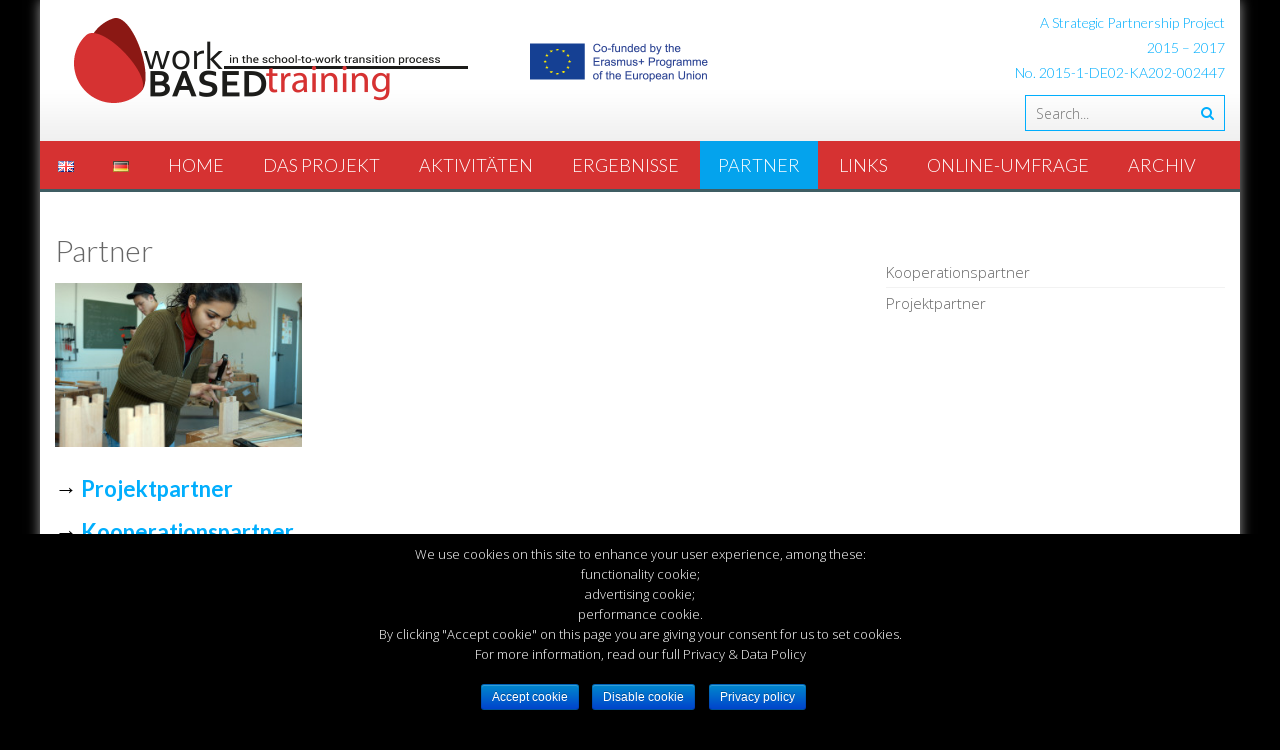

--- FILE ---
content_type: text/html; charset=UTF-8
request_url: http://www.workbasedtraining.eu/de/partners_de-2/
body_size: 7009
content:
<!DOCTYPE html> 
<html lang="de-DE">
<head>
<meta charset="UTF-8">
<meta name="viewport" content="width=device-width, initial-scale=1, user-scalable=no">
<link rel="profile" href="http://gmpg.org/xfn/11">
<link rel="pingback" href="http://www.workbasedtraining.eu/xmlrpc.php">
<!--[if lt IE 9]>
	<script src="http://www.workbasedtraining.eu/wp-content/themes/accesspress-lite/js/html5.min.js"></script>
<![endif]-->

<title>Partner &#8211; wbt</title>
<link rel='dns-prefetch' href='//fonts.googleapis.com' />
<link rel='dns-prefetch' href='//s.w.org' />
<link rel="alternate" type="application/rss+xml" title="wbt &raquo; Feed" href="http://www.workbasedtraining.eu/de/feed/" />
<link rel="alternate" type="application/rss+xml" title="wbt &raquo; Kommentar-Feed" href="http://www.workbasedtraining.eu/de/comments/feed/" />
<link rel="alternate" type="text/calendar" title="wbt &raquo; iCal Feed" href="http://www.workbasedtraining.eu/events/?ical=1" />
		<script type="text/javascript">
			window._wpemojiSettings = {"baseUrl":"https:\/\/s.w.org\/images\/core\/emoji\/11\/72x72\/","ext":".png","svgUrl":"https:\/\/s.w.org\/images\/core\/emoji\/11\/svg\/","svgExt":".svg","source":{"concatemoji":"http:\/\/www.workbasedtraining.eu\/wp-includes\/js\/wp-emoji-release.min.js?ver=4.9.23"}};
			!function(e,a,t){var n,r,o,i=a.createElement("canvas"),p=i.getContext&&i.getContext("2d");function s(e,t){var a=String.fromCharCode;p.clearRect(0,0,i.width,i.height),p.fillText(a.apply(this,e),0,0);e=i.toDataURL();return p.clearRect(0,0,i.width,i.height),p.fillText(a.apply(this,t),0,0),e===i.toDataURL()}function c(e){var t=a.createElement("script");t.src=e,t.defer=t.type="text/javascript",a.getElementsByTagName("head")[0].appendChild(t)}for(o=Array("flag","emoji"),t.supports={everything:!0,everythingExceptFlag:!0},r=0;r<o.length;r++)t.supports[o[r]]=function(e){if(!p||!p.fillText)return!1;switch(p.textBaseline="top",p.font="600 32px Arial",e){case"flag":return s([55356,56826,55356,56819],[55356,56826,8203,55356,56819])?!1:!s([55356,57332,56128,56423,56128,56418,56128,56421,56128,56430,56128,56423,56128,56447],[55356,57332,8203,56128,56423,8203,56128,56418,8203,56128,56421,8203,56128,56430,8203,56128,56423,8203,56128,56447]);case"emoji":return!s([55358,56760,9792,65039],[55358,56760,8203,9792,65039])}return!1}(o[r]),t.supports.everything=t.supports.everything&&t.supports[o[r]],"flag"!==o[r]&&(t.supports.everythingExceptFlag=t.supports.everythingExceptFlag&&t.supports[o[r]]);t.supports.everythingExceptFlag=t.supports.everythingExceptFlag&&!t.supports.flag,t.DOMReady=!1,t.readyCallback=function(){t.DOMReady=!0},t.supports.everything||(n=function(){t.readyCallback()},a.addEventListener?(a.addEventListener("DOMContentLoaded",n,!1),e.addEventListener("load",n,!1)):(e.attachEvent("onload",n),a.attachEvent("onreadystatechange",function(){"complete"===a.readyState&&t.readyCallback()})),(n=t.source||{}).concatemoji?c(n.concatemoji):n.wpemoji&&n.twemoji&&(c(n.twemoji),c(n.wpemoji)))}(window,document,window._wpemojiSettings);
		</script>
		<style type="text/css">
img.wp-smiley,
img.emoji {
	display: inline !important;
	border: none !important;
	box-shadow: none !important;
	height: 1em !important;
	width: 1em !important;
	margin: 0 .07em !important;
	vertical-align: -0.1em !important;
	background: none !important;
	padding: 0 !important;
}
</style>
<link rel='stylesheet' id='cookie-notice-front-css'  href='http://www.workbasedtraining.eu/wp-content/plugins/cookie-notice/css/front.min.css?ver=4.9.23' type='text/css' media='all' />
<link rel='stylesheet' id='tribe-events-full-calendar-style-css'  href='http://www.workbasedtraining.eu/wp-content/plugins/the-events-calendar/src/resources/css/tribe-events-full.min.css?ver=3.12.3' type='text/css' media='all' />
<link rel='stylesheet' id='tribe-events-calendar-style-css'  href='http://www.workbasedtraining.eu/wp-content/plugins/the-events-calendar/src/resources/css/tribe-events-theme.min.css?ver=3.12.3' type='text/css' media='all' />
<link rel='stylesheet' id='tribe-events-calendar-full-mobile-style-css'  href='http://www.workbasedtraining.eu/wp-content/plugins/the-events-calendar/src/resources/css/tribe-events-full-mobile.min.css?ver=3.12.3' type='text/css' media='only screen and (max-width: 768px)' />
<link rel='stylesheet' id='tribe-events-calendar-mobile-style-css'  href='http://www.workbasedtraining.eu/wp-content/plugins/the-events-calendar/src/resources/css/tribe-events-theme-mobile.min.css?ver=3.12.3' type='text/css' media='only screen and (max-width: 768px)' />
<link rel='stylesheet' id='accesspresslite-google-fonts-css'  href='//fonts.googleapis.com/css?family=Open+Sans%3A400%2C400italic%2C300italic%2C300%2C600%2C600italic%7CLato%3A400%2C100%2C300%2C700&#038;ver=4.9.23' type='text/css' media='all' />
<link rel='stylesheet' id='accesspresslite-font-awesome-css'  href='http://www.workbasedtraining.eu/wp-content/themes/accesspress-lite/css/font-awesome.min.css?ver=4.9.23' type='text/css' media='all' />
<link rel='stylesheet' id='accesspresslite-fancybox-css-css'  href='http://www.workbasedtraining.eu/wp-content/themes/accesspress-lite/css/nivo-lightbox.css?ver=4.9.23' type='text/css' media='all' />
<link rel='stylesheet' id='accesspresslite-bx-slider-style-css'  href='http://www.workbasedtraining.eu/wp-content/themes/accesspress-lite/css/jquery.bxslider.css?ver=4.9.23' type='text/css' media='all' />
<link rel='stylesheet' id='accesspresslite-woo-commerce-style-css'  href='http://www.workbasedtraining.eu/wp-content/themes/accesspress-lite/css/woocommerce.css?ver=4.9.23' type='text/css' media='all' />
<link rel='stylesheet' id='accesspresslite-font-style-css'  href='http://www.workbasedtraining.eu/wp-content/themes/accesspress-lite/css/fonts.css?ver=4.9.23' type='text/css' media='all' />
<link rel='stylesheet' id='accesspresslite-style-css'  href='http://www.workbasedtraining.eu/wp-content/themes/accesspress-lite/style.css?ver=4.9.23' type='text/css' media='all' />
<link rel='stylesheet' id='accesspresslite-responsive-css'  href='http://www.workbasedtraining.eu/wp-content/themes/accesspress-lite/css/responsive.css?ver=4.9.23' type='text/css' media='all' />
<link rel="stylesheet" href="http://www.workbasedtraining.eu/wp-content/plugins/snazzy-archives/snazzy-archives.css" type="text/css" /><script type='text/javascript' src='http://www.workbasedtraining.eu/wp-includes/js/jquery/jquery.js?ver=1.12.4'></script>
<script type='text/javascript' src='http://www.workbasedtraining.eu/wp-includes/js/jquery/jquery-migrate.min.js?ver=1.4.1'></script>
<script type='text/javascript'>
/* <![CDATA[ */
var SnazzySettings = {"snazzy_mini":"0","snazzy_fx":"0","snazzy_corners":"0"};
/* ]]> */
</script>
<script type='text/javascript' src='http://www.workbasedtraining.eu/wp-content/plugins/snazzy-archives/snazzy-archives.js?ver=4.9.23'></script>
<link rel='https://api.w.org/' href='http://www.workbasedtraining.eu/wp-json/' />
<link rel="EditURI" type="application/rsd+xml" title="RSD" href="http://www.workbasedtraining.eu/xmlrpc.php?rsd" />
<link rel="wlwmanifest" type="application/wlwmanifest+xml" href="http://www.workbasedtraining.eu/wp-includes/wlwmanifest.xml" /> 
<meta name="generator" content="WordPress 4.9.23" />
<link rel="canonical" href="http://www.workbasedtraining.eu/de/partners_de-2/" />
<link rel='shortlink' href='http://www.workbasedtraining.eu/?p=1368' />
<link rel="alternate" type="application/json+oembed" href="http://www.workbasedtraining.eu/wp-json/oembed/1.0/embed?url=http%3A%2F%2Fwww.workbasedtraining.eu%2Fde%2Fpartners_de-2%2F" />
<link rel="alternate" type="text/xml+oembed" href="http://www.workbasedtraining.eu/wp-json/oembed/1.0/embed?url=http%3A%2F%2Fwww.workbasedtraining.eu%2Fde%2Fpartners_de-2%2F&#038;format=xml" />
<link rel="shortcut icon" type="image/png" href="http://www.workbasedtraining.eu/wp-content/uploads/2015/11/favicon.fw_.png"/><style type="text/css"></style>	<style type="text/css">
			.site-title,
		.site-description {
			position: absolute;
			clip: rect(1px, 1px, 1px, 1px);
		}
		</style>
	<style type="text/css" id="custom-background-css">
body.custom-background { background-color: #000000; }
</style>
</head>

<body class="page-template-default page page-id-1368 page-parent custom-background cookies-not-set group-blog right-sidebar boxed-layout">
<div id="page" class="site">

	<header id="masthead" class="site-header">
    <div id="top-header">
		<div class="ak-container">
			<div class="site-branding">

				<a href="http://www.workbasedtraining.eu/de/">				
									<img src="http://www.workbasedtraining.eu/wp-content/uploads/2017/07/HEader-wbt.fwbew_.fwERASMUS.fwCofunded_2.fw_.png" alt="wbt">
						
				</a>
				
			</div><!-- .site-branding -->
        

			<div class="right-header clearfix">
				<div class="header-text"><p>A Strategic Partnership Project<br />
2015 – 2017<br />
No. 2015-1-DE02-KA202-002447</p>
</div>                <div class="clearfix"></div>
                	<div class="socials">
	
	
	
	
	
	
	
	
	
	
	
	
	
	
		</div>
				<div class="ak-search">
						<form method="get" class="searchform" action="http://www.workbasedtraining.eu/de/" role="search">
		<input type="text" name="s" value="" class="s" placeholder="Search..." />
		<button type="submit" name="submit" class="searchsubmit"><i class="fa fa-search"></i></button>
	</form>
				</div>
							</div><!-- .right-header -->
		</div><!-- .ak-container -->
  </div><!-- #top-header -->

		
		<nav id="site-navigation" class="main-navigation menu-left">
			<div class="ak-container">
				<h1 class="menu-toggle">Menu</h1>

				<div class="menu-main-menu-_-de-container"><ul id="menu-main-menu-_-de" class="menu"><li id="menu-item-1212-en" class="lang-item lang-item-49 lang-item-en no-translation menu-item menu-item-type-custom menu-item-object-custom menu-item-1212-en"><a href="http://www.workbasedtraining.eu/en/" hreflang="en"><img src="[data-uri]" title="English (en_GB)" alt="English" /></a></li>
<li id="menu-item-1212-de" class="lang-item lang-item-42 lang-item-de current-lang menu-item menu-item-type-custom menu-item-object-custom menu-item-1212-de"><a href="http://www.workbasedtraining.eu/de/partners_de-2/" hreflang="de"><img src="[data-uri]" title="Deutsch (de_DE)" alt="Deutsch" /></a></li>
<li id="menu-item-1434" class="menu-item menu-item-type-custom menu-item-object-custom menu-item-1434"><a href="http://www.workbasedtraining.eu/">Home</a></li>
<li id="menu-item-1205" class="menu-item menu-item-type-post_type menu-item-object-page menu-item-1205"><a href="http://www.workbasedtraining.eu/de/project-de/">Das Projekt</a></li>
<li id="menu-item-1213" class="menu-item menu-item-type-post_type menu-item-object-page menu-item-has-children menu-item-1213"><a href="http://www.workbasedtraining.eu/de/activities_de/">Aktivitäten</a>
<ul class="sub-menu">
	<li id="menu-item-1228" class="menu-item menu-item-type-post_type menu-item-object-page menu-item-1228"><a href="http://www.workbasedtraining.eu/de/activities_de/general-activities_de/">Projektaktivitäten</a></li>
	<li id="menu-item-1231" class="menu-item menu-item-type-post_type menu-item-object-page menu-item-1231"><a href="http://www.workbasedtraining.eu/de/activities_de/meetings_de/">Projekttreffen</a></li>
</ul>
</li>
<li id="menu-item-1216" class="menu-item menu-item-type-post_type menu-item-object-page menu-item-1216"><a href="http://www.workbasedtraining.eu/de/outcomes_de/">Ergebnisse</a></li>
<li id="menu-item-1370" class="menu-item menu-item-type-post_type menu-item-object-page current-menu-item page_item page-item-1368 current_page_item menu-item-has-children menu-item-1370"><a href="http://www.workbasedtraining.eu/de/partners_de-2/">Partner</a>
<ul class="sub-menu">
	<li id="menu-item-1238" class="menu-item menu-item-type-post_type menu-item-object-page menu-item-has-children menu-item-1238"><a href="http://www.workbasedtraining.eu/de/partners_de-2/project-partners_de/">Projektpartner</a>
	<ul class="sub-menu">
		<li id="menu-item-1241" class="menu-item menu-item-type-post_type menu-item-object-page menu-item-1241"><a href="http://www.workbasedtraining.eu/de/partners_de-2/project-partners_de/zib-zentrum-fur-integration-und-bildung-de-_de/">ZIB – Zentrum für Integration und Bildung (Deutschland)</a></li>
		<li id="menu-item-1260" class="menu-item menu-item-type-post_type menu-item-object-page menu-item-1260"><a href="http://www.workbasedtraining.eu/de/partners_de-2/project-partners_de/anziani-e-non-solo-it_de/">Anziani e non solo (Italien)</a></li>
		<li id="menu-item-1261" class="menu-item menu-item-type-post_type menu-item-object-page menu-item-1261"><a href="http://www.workbasedtraining.eu/de/partners_de-2/project-partners_de/cfl-soderhamn-se_de/">CFL Soderhamn (Schweden)</a></li>
		<li id="menu-item-1259" class="menu-item menu-item-type-post_type menu-item-object-page menu-item-1259"><a href="http://www.workbasedtraining.eu/de/partners_de-2/project-partners_de/afyonkarahisar-mesleki-ve-teknik-anadolu-lisesi-tr_de/">Afyonkarahisar Mesleki ve Teknik Anadolu Lisesi (Türkei)</a></li>
		<li id="menu-item-1262" class="menu-item menu-item-type-post_type menu-item-object-page menu-item-1262"><a href="http://www.workbasedtraining.eu/de/partners_de-2/project-partners_de/esprominho-escola-profissional-do-minho-pt_de/">Esprominho – Escola Profissional do Minho (Portugal)</a></li>
		<li id="menu-item-1264" class="menu-item menu-item-type-post_type menu-item-object-page menu-item-1264"><a href="http://www.workbasedtraining.eu/de/partners_de-2/project-partners_de/liceul-tehnologic-grigore-moisil-braila-ro-_de/">Liceul Tehnologic Grigore Moisil Braila (Rumänien)</a></li>
		<li id="menu-item-1265" class="menu-item menu-item-type-post_type menu-item-object-page menu-item-1265"><a href="http://www.workbasedtraining.eu/de/partners_de-2/project-partners_de/rcr-regionalni-center-za-razvoj-d-o-o-slo-_de/">PCO &#8211; Poklicni center Obala (Slovenien)</a></li>
		<li id="menu-item-1263" class="menu-item menu-item-type-post_type menu-item-object-page menu-item-1263"><a href="http://www.workbasedtraining.eu/de/partners_de-2/project-partners_de/hermes-corporation-ltd-mt-_de/">Hermes Corporation Ltd (Malta)</a></li>
		<li id="menu-item-1244" class="menu-item menu-item-type-post_type menu-item-object-page menu-item-1244"><a href="http://www.workbasedtraining.eu/de/partners_de-2/project-partners_de/resc-pleven-bg_de/">RESC Pleven (Bulgarien)</a></li>
	</ul>
</li>
	<li id="menu-item-1235" class="menu-item menu-item-type-post_type menu-item-object-page menu-item-1235"><a href="http://www.workbasedtraining.eu/de/partners_de-2/associated_partners_de/">Kooperationspartner</a></li>
</ul>
</li>
<li id="menu-item-1222" class="menu-item menu-item-type-post_type menu-item-object-page menu-item-1222"><a href="http://www.workbasedtraining.eu/de/links_de/">Links</a></li>
<li id="menu-item-1529" class="menu-item menu-item-type-post_type menu-item-object-page menu-item-has-children menu-item-1529"><a href="http://www.workbasedtraining.eu/de/online-befragung/">Online-Umfrage</a>
<ul class="sub-menu">
	<li id="menu-item-2067" class="menu-item menu-item-type-post_type menu-item-object-page menu-item-2067"><a href="http://www.workbasedtraining.eu/de/online-befragung/auswertung/">Auswertung</a></li>
</ul>
</li>
<li id="menu-item-1225" class="menu-item menu-item-type-post_type menu-item-object-page menu-item-1225"><a href="http://www.workbasedtraining.eu/de/archive_de/">Archiv</a></li>
</ul></div>			</div>
		</nav><!-- #site-navigation -->
	</header><!-- #masthead -->

	<section id="slider-banner">
			</section><!-- #slider-banner -->
		<div id="content" class="site-content">

<div class="ak-container">

	<div id="primary" class="content-area">
		<main id="main" class="site-main" role="main">

			
				
<article id="post-1368" class="post-1368 page type-page status-publish hentry language-de">
	<header class="entry-header">
		<h1 class="entry-title">Partner</h1>
	</header><!-- .entry-header -->

	<div class="entry-content">
		<p><a href="http://www.workbasedtraining.eu/wp-content/uploads/2015/12/DE_Holz.jpg"><img class="alignnone wp-image-2375" src="http://www.workbasedtraining.eu/wp-content/uploads/2015/12/DE_Holz-300x199.jpg" alt="DE_Holz" width="247" height="164" srcset="http://www.workbasedtraining.eu/wp-content/uploads/2015/12/DE_Holz-300x199.jpg 300w, http://www.workbasedtraining.eu/wp-content/uploads/2015/12/DE_Holz-1024x681.jpg 1024w" sizes="(max-width: 247px) 100vw, 247px" /></a></p>
<h3><strong><span style="color: #000000;">→ </span><a href="http://www.workbasedtraining.eu/de/partners_de/project-partners_de/">Projektpartner</a></strong></h3>
<h3><strong><span style="color: #000000;">→</span> <a href="http://www.workbasedtraining.eu/de/associated_partners_de/">Kooperationspartner</a></strong></h3>
			</div><!-- .entry-content -->
	</article><!-- #post-## -->

				
			
		</main><!-- #main -->
	</div><!-- #primary -->



	<div id="secondary-right" class="widget-area right-sidebar sidebar">
		
        
	    		<aside class="widget testimonial-sidebar clearfix">
						</aside>
				

					<aside id="subpages-widget-2" class="widget widget_subpages"><ul><li class="menu-item-1233 first-menu-item"><a href="http://www.workbasedtraining.eu/de/partners_de-2/associated_partners_de/">Kooperationspartner</a></li><li class="menu-item-1236"><a href="http://www.workbasedtraining.eu/de/partners_de-2/project-partners_de/">Projektpartner</a></li></ul></aside>			</div><!-- #secondary -->
</div>

	</div><!-- #content -->

	<footer id="colophon" class="site-footer" role="contentinfo">
			<div id="top-footer">
		<div class="ak-container">
			<div class="footer1 footer">
					
			</div>

			<div class="footer2 footer">
									<aside id="text-18" class="widget widget_text"><h3 class="widget-title">Legal notes</h3>			<div class="textwidget"><span style="font-size: 8pt;">This website related to the Project made by the beneficiaries jointly or individually in any form and using any means, shall indicate that it reflects only the author’s view and that the National Agency and the European Commission are not responsible for any use that may be made of the information it contains.</span></div>
		</aside>					
			</div>

			<div class="clearfix hide"></div>

			<div class="footer3 footer">
					
			</div>

			<div class="footer4 footer">
									<aside id="text-17" class="widget widget_text">			<div class="textwidget"></div>
		</aside>					
			</div>
		</div>
		</div>
	
		
		<div id="bottom-footer">
		<div class="ak-container">
			<h1 class="site-info">
				<a href="http://wordpress.org/">Free WordPress Theme</a>
				<span class="sep"> | </span>
				<a href="http://accesspressthemes.com/" title="AccessPress Themes" target="_blank">AccessPress Lite</a>
			</h1><!-- .site-info -->

			<div class="copyright">
				Copyright &copy; 2026 
				<a href="http://www.workbasedtraining.eu/de">
				WBT - 2015				</a>
			</div>
		</div>
		</div>
	</footer><!-- #colophon -->
</div><!-- #page -->

<script type='text/javascript'>
/* <![CDATA[ */
var cnArgs = {"ajaxurl":"http:\/\/www.workbasedtraining.eu\/wp-admin\/admin-ajax.php","hideEffect":"fade","onScroll":"no","onScrollOffset":"100","cookieName":"cookie_notice_accepted","cookieValue":"true","cookieTime":"2592000","cookiePath":"\/","cookieDomain":"","redirection":"1","cache":"","refuse":"yes","revoke_cookies":"0","revoke_cookies_opt":"automatic","secure":"0"};
/* ]]> */
</script>
<script type='text/javascript' src='http://www.workbasedtraining.eu/wp-content/plugins/cookie-notice/js/front.min.js?ver=1.2.44'></script>
<script type='text/javascript' src='http://www.workbasedtraining.eu/wp-content/themes/accesspress-lite/js/jquery.bxslider.min.js?ver=4.1'></script>
<script type='text/javascript' src='http://www.workbasedtraining.eu/wp-content/themes/accesspress-lite/js/nivo-lightbox.min.js?ver=2.1'></script>
<script type='text/javascript' src='http://www.workbasedtraining.eu/wp-content/themes/accesspress-lite/js/jquery.actual.min.js?ver=1.0.16'></script>
<script type='text/javascript' src='http://www.workbasedtraining.eu/wp-content/themes/accesspress-lite/js/skip-link-focus-fix.js?ver=20130115'></script>
<script type='text/javascript' src='http://www.workbasedtraining.eu/wp-content/themes/accesspress-lite/js/custom.js?ver=1.1'></script>
<script type='text/javascript' src='http://www.workbasedtraining.eu/wp-includes/js/wp-embed.min.js?ver=4.9.23'></script>

			<div id="cookie-notice" role="banner" class="cn-bottom bootstrap" style="color: #fff; background-color: #000;"><div class="cookie-notice-container"><span id="cn-notice-text">We use cookies on this site to enhance your user experience, among these: </br>
functionality cookie;</br>
advertising cookie;</br>
performance cookie.</br>

By clicking "Accept cookie" on this page you are giving your consent for us to set cookies.</br>
For more information, read our full Privacy &amp; Data Policy</br></br></span><a href="#" id="cn-accept-cookie" data-cookie-set="accept" class="cn-set-cookie cn-button bootstrap button">Accept cookie</a><a href="#" id="cn-refuse-cookie" data-cookie-set="refuse" class="cn-set-cookie cn-button bootstrap button">Disable cookie</a><a href="http://www.workbasedtraining.eu/en/privacy-data-policy/" target="_blank" id="cn-more-info" class="cn-more-info cn-button bootstrap button">Privacy policy</a>
				</div>
				<div class="cookie-notice-revoke-container"><a href="#" class="cn-revoke-cookie cn-button bootstrap button">Revoke cookies</a></div>
			</div>
</body>
</html>